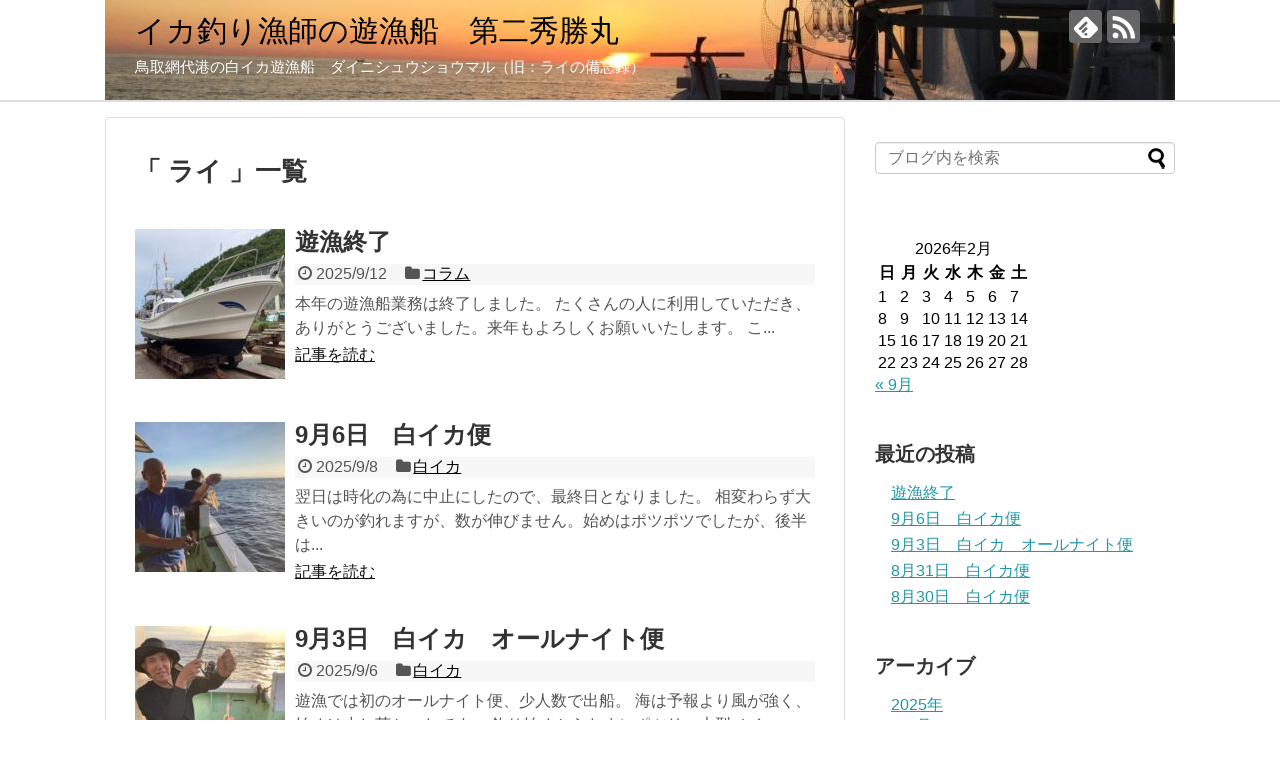

--- FILE ---
content_type: text/html; charset=UTF-8
request_url: https://raimaru.com/author/rai/
body_size: 9407
content:
<!DOCTYPE html>
<html lang="ja">
<head>
<meta charset="UTF-8">
  <meta name="viewport" content="width=1280, maximum-scale=1, user-scalable=yes">
<link rel="alternate" type="application/rss+xml" title="イカ釣り漁師の遊漁船　第二秀勝丸 RSS Feed" href="https://raimaru.com/feed/" />
<link rel="pingback" href="https://raimaru.com/xmlrpc.php" />
<meta name="robots" content="noindex,follow">
<!-- OGP -->
<meta property="og:type" content="website">
<meta property="og:description" content="鳥取網代港の白イカ遊漁船　ダイニシュウショウマル（旧：ライの備忘録）">
<meta property="og:title" content="イカ釣り漁師の遊漁船　第二秀勝丸">
<meta property="og:url" content="https://raimaru.com">
<meta property="og:image" content="https://raimaru.com/wp-content/uploads/2016/10/cropped-cropped-image-1-e1476423018814-1.jpeg">
<meta property="og:site_name" content="イカ釣り漁師の遊漁船　第二秀勝丸">
<meta property="og:locale" content="ja_JP">
<!-- /OGP -->
<!-- Twitter Card -->
<meta name="twitter:card" content="summary">
<meta name="twitter:description" content="鳥取網代港の白イカ遊漁船　ダイニシュウショウマル（旧：ライの備忘録）">
<meta name="twitter:title" content="イカ釣り漁師の遊漁船　第二秀勝丸">
<meta name="twitter:url" content="https://raimaru.com">
<meta name="twitter:domain" content="raimaru.com">
<!-- /Twitter Card -->

<title>ライ  |  イカ釣り漁師の遊漁船　第二秀勝丸</title>
<meta name='robots' content='max-image-preview:large' />
<link rel="alternate" type="application/rss+xml" title="イカ釣り漁師の遊漁船　第二秀勝丸 &raquo; フィード" href="https://raimaru.com/feed/" />
<link rel="alternate" type="application/rss+xml" title="イカ釣り漁師の遊漁船　第二秀勝丸 &raquo; コメントフィード" href="https://raimaru.com/comments/feed/" />
<link rel="alternate" type="application/rss+xml" title="イカ釣り漁師の遊漁船　第二秀勝丸 &raquo; ライ による投稿のフィード" href="https://raimaru.com/author/rai/feed/" />
<script type="text/javascript">
/* <![CDATA[ */
window._wpemojiSettings = {"baseUrl":"https:\/\/s.w.org\/images\/core\/emoji\/14.0.0\/72x72\/","ext":".png","svgUrl":"https:\/\/s.w.org\/images\/core\/emoji\/14.0.0\/svg\/","svgExt":".svg","source":{"concatemoji":"https:\/\/raimaru.com\/wp-includes\/js\/wp-emoji-release.min.js"}};
/*! This file is auto-generated */
!function(i,n){var o,s,e;function c(e){try{var t={supportTests:e,timestamp:(new Date).valueOf()};sessionStorage.setItem(o,JSON.stringify(t))}catch(e){}}function p(e,t,n){e.clearRect(0,0,e.canvas.width,e.canvas.height),e.fillText(t,0,0);var t=new Uint32Array(e.getImageData(0,0,e.canvas.width,e.canvas.height).data),r=(e.clearRect(0,0,e.canvas.width,e.canvas.height),e.fillText(n,0,0),new Uint32Array(e.getImageData(0,0,e.canvas.width,e.canvas.height).data));return t.every(function(e,t){return e===r[t]})}function u(e,t,n){switch(t){case"flag":return n(e,"\ud83c\udff3\ufe0f\u200d\u26a7\ufe0f","\ud83c\udff3\ufe0f\u200b\u26a7\ufe0f")?!1:!n(e,"\ud83c\uddfa\ud83c\uddf3","\ud83c\uddfa\u200b\ud83c\uddf3")&&!n(e,"\ud83c\udff4\udb40\udc67\udb40\udc62\udb40\udc65\udb40\udc6e\udb40\udc67\udb40\udc7f","\ud83c\udff4\u200b\udb40\udc67\u200b\udb40\udc62\u200b\udb40\udc65\u200b\udb40\udc6e\u200b\udb40\udc67\u200b\udb40\udc7f");case"emoji":return!n(e,"\ud83e\udef1\ud83c\udffb\u200d\ud83e\udef2\ud83c\udfff","\ud83e\udef1\ud83c\udffb\u200b\ud83e\udef2\ud83c\udfff")}return!1}function f(e,t,n){var r="undefined"!=typeof WorkerGlobalScope&&self instanceof WorkerGlobalScope?new OffscreenCanvas(300,150):i.createElement("canvas"),a=r.getContext("2d",{willReadFrequently:!0}),o=(a.textBaseline="top",a.font="600 32px Arial",{});return e.forEach(function(e){o[e]=t(a,e,n)}),o}function t(e){var t=i.createElement("script");t.src=e,t.defer=!0,i.head.appendChild(t)}"undefined"!=typeof Promise&&(o="wpEmojiSettingsSupports",s=["flag","emoji"],n.supports={everything:!0,everythingExceptFlag:!0},e=new Promise(function(e){i.addEventListener("DOMContentLoaded",e,{once:!0})}),new Promise(function(t){var n=function(){try{var e=JSON.parse(sessionStorage.getItem(o));if("object"==typeof e&&"number"==typeof e.timestamp&&(new Date).valueOf()<e.timestamp+604800&&"object"==typeof e.supportTests)return e.supportTests}catch(e){}return null}();if(!n){if("undefined"!=typeof Worker&&"undefined"!=typeof OffscreenCanvas&&"undefined"!=typeof URL&&URL.createObjectURL&&"undefined"!=typeof Blob)try{var e="postMessage("+f.toString()+"("+[JSON.stringify(s),u.toString(),p.toString()].join(",")+"));",r=new Blob([e],{type:"text/javascript"}),a=new Worker(URL.createObjectURL(r),{name:"wpTestEmojiSupports"});return void(a.onmessage=function(e){c(n=e.data),a.terminate(),t(n)})}catch(e){}c(n=f(s,u,p))}t(n)}).then(function(e){for(var t in e)n.supports[t]=e[t],n.supports.everything=n.supports.everything&&n.supports[t],"flag"!==t&&(n.supports.everythingExceptFlag=n.supports.everythingExceptFlag&&n.supports[t]);n.supports.everythingExceptFlag=n.supports.everythingExceptFlag&&!n.supports.flag,n.DOMReady=!1,n.readyCallback=function(){n.DOMReady=!0}}).then(function(){return e}).then(function(){var e;n.supports.everything||(n.readyCallback(),(e=n.source||{}).concatemoji?t(e.concatemoji):e.wpemoji&&e.twemoji&&(t(e.twemoji),t(e.wpemoji)))}))}((window,document),window._wpemojiSettings);
/* ]]> */
</script>
<link rel='stylesheet' id='simplicity-style-css' href='https://raimaru.com/wp-content/themes/simplicity2/style.css' type='text/css' media='all' />
<link rel='stylesheet' id='responsive-style-css' href='https://raimaru.com/wp-content/themes/simplicity2/css/responsive-pc.css' type='text/css' media='all' />
<link rel='stylesheet' id='font-awesome-style-css' href='https://raimaru.com/wp-content/themes/simplicity2/webfonts/css/font-awesome.min.css' type='text/css' media='all' />
<link rel='stylesheet' id='icomoon-style-css' href='https://raimaru.com/wp-content/themes/simplicity2/webfonts/icomoon/style.css' type='text/css' media='all' />
<link rel='stylesheet' id='extension-style-css' href='https://raimaru.com/wp-content/themes/simplicity2/css/extension.css' type='text/css' media='all' />
<style id='extension-style-inline-css' type='text/css'>

#site-title a {
  color:#000000;
}
#site-description {
  color:#ffffff;
}
#navi ul{
  border-width: 0;
}

#navi{
  background-color: ;
  border:1px solid #ddd;
  border-width: 1px 0;
}
@media screen and (max-width:1110px){
  #navi{
    background-color: transparent;
  }
}
@media screen and (max-width:639px){
  .article br{
    display: block;
  }
}
#h-top {
  background-image:url('https://raimaru.com/wp-content/uploads/2016/10/cropped-cropped-image-1-e1476423018814-1.jpeg');
}

</style>
<link rel='stylesheet' id='child-style-css' href='https://raimaru.com/wp-content/themes/simplicity2-child/style.css' type='text/css' media='all' />
<link rel='stylesheet' id='print-style-css' href='https://raimaru.com/wp-content/themes/simplicity2/css/print.css' type='text/css' media='print' />
<style id='wp-emoji-styles-inline-css' type='text/css'>

	img.wp-smiley, img.emoji {
		display: inline !important;
		border: none !important;
		box-shadow: none !important;
		height: 1em !important;
		width: 1em !important;
		margin: 0 0.07em !important;
		vertical-align: -0.1em !important;
		background: none !important;
		padding: 0 !important;
	}
</style>
<link rel='stylesheet' id='wp-block-library-css' href='https://raimaru.com/wp-includes/css/dist/block-library/style.min.css' type='text/css' media='all' />
<style id='classic-theme-styles-inline-css' type='text/css'>
/*! This file is auto-generated */
.wp-block-button__link{color:#fff;background-color:#32373c;border-radius:9999px;box-shadow:none;text-decoration:none;padding:calc(.667em + 2px) calc(1.333em + 2px);font-size:1.125em}.wp-block-file__button{background:#32373c;color:#fff;text-decoration:none}
</style>
<style id='global-styles-inline-css' type='text/css'>
body{--wp--preset--color--black: #000000;--wp--preset--color--cyan-bluish-gray: #abb8c3;--wp--preset--color--white: #ffffff;--wp--preset--color--pale-pink: #f78da7;--wp--preset--color--vivid-red: #cf2e2e;--wp--preset--color--luminous-vivid-orange: #ff6900;--wp--preset--color--luminous-vivid-amber: #fcb900;--wp--preset--color--light-green-cyan: #7bdcb5;--wp--preset--color--vivid-green-cyan: #00d084;--wp--preset--color--pale-cyan-blue: #8ed1fc;--wp--preset--color--vivid-cyan-blue: #0693e3;--wp--preset--color--vivid-purple: #9b51e0;--wp--preset--gradient--vivid-cyan-blue-to-vivid-purple: linear-gradient(135deg,rgba(6,147,227,1) 0%,rgb(155,81,224) 100%);--wp--preset--gradient--light-green-cyan-to-vivid-green-cyan: linear-gradient(135deg,rgb(122,220,180) 0%,rgb(0,208,130) 100%);--wp--preset--gradient--luminous-vivid-amber-to-luminous-vivid-orange: linear-gradient(135deg,rgba(252,185,0,1) 0%,rgba(255,105,0,1) 100%);--wp--preset--gradient--luminous-vivid-orange-to-vivid-red: linear-gradient(135deg,rgba(255,105,0,1) 0%,rgb(207,46,46) 100%);--wp--preset--gradient--very-light-gray-to-cyan-bluish-gray: linear-gradient(135deg,rgb(238,238,238) 0%,rgb(169,184,195) 100%);--wp--preset--gradient--cool-to-warm-spectrum: linear-gradient(135deg,rgb(74,234,220) 0%,rgb(151,120,209) 20%,rgb(207,42,186) 40%,rgb(238,44,130) 60%,rgb(251,105,98) 80%,rgb(254,248,76) 100%);--wp--preset--gradient--blush-light-purple: linear-gradient(135deg,rgb(255,206,236) 0%,rgb(152,150,240) 100%);--wp--preset--gradient--blush-bordeaux: linear-gradient(135deg,rgb(254,205,165) 0%,rgb(254,45,45) 50%,rgb(107,0,62) 100%);--wp--preset--gradient--luminous-dusk: linear-gradient(135deg,rgb(255,203,112) 0%,rgb(199,81,192) 50%,rgb(65,88,208) 100%);--wp--preset--gradient--pale-ocean: linear-gradient(135deg,rgb(255,245,203) 0%,rgb(182,227,212) 50%,rgb(51,167,181) 100%);--wp--preset--gradient--electric-grass: linear-gradient(135deg,rgb(202,248,128) 0%,rgb(113,206,126) 100%);--wp--preset--gradient--midnight: linear-gradient(135deg,rgb(2,3,129) 0%,rgb(40,116,252) 100%);--wp--preset--font-size--small: 13px;--wp--preset--font-size--medium: 20px;--wp--preset--font-size--large: 36px;--wp--preset--font-size--x-large: 42px;--wp--preset--spacing--20: 0.44rem;--wp--preset--spacing--30: 0.67rem;--wp--preset--spacing--40: 1rem;--wp--preset--spacing--50: 1.5rem;--wp--preset--spacing--60: 2.25rem;--wp--preset--spacing--70: 3.38rem;--wp--preset--spacing--80: 5.06rem;--wp--preset--shadow--natural: 6px 6px 9px rgba(0, 0, 0, 0.2);--wp--preset--shadow--deep: 12px 12px 50px rgba(0, 0, 0, 0.4);--wp--preset--shadow--sharp: 6px 6px 0px rgba(0, 0, 0, 0.2);--wp--preset--shadow--outlined: 6px 6px 0px -3px rgba(255, 255, 255, 1), 6px 6px rgba(0, 0, 0, 1);--wp--preset--shadow--crisp: 6px 6px 0px rgba(0, 0, 0, 1);}:where(.is-layout-flex){gap: 0.5em;}:where(.is-layout-grid){gap: 0.5em;}body .is-layout-flow > .alignleft{float: left;margin-inline-start: 0;margin-inline-end: 2em;}body .is-layout-flow > .alignright{float: right;margin-inline-start: 2em;margin-inline-end: 0;}body .is-layout-flow > .aligncenter{margin-left: auto !important;margin-right: auto !important;}body .is-layout-constrained > .alignleft{float: left;margin-inline-start: 0;margin-inline-end: 2em;}body .is-layout-constrained > .alignright{float: right;margin-inline-start: 2em;margin-inline-end: 0;}body .is-layout-constrained > .aligncenter{margin-left: auto !important;margin-right: auto !important;}body .is-layout-constrained > :where(:not(.alignleft):not(.alignright):not(.alignfull)){max-width: var(--wp--style--global--content-size);margin-left: auto !important;margin-right: auto !important;}body .is-layout-constrained > .alignwide{max-width: var(--wp--style--global--wide-size);}body .is-layout-flex{display: flex;}body .is-layout-flex{flex-wrap: wrap;align-items: center;}body .is-layout-flex > *{margin: 0;}body .is-layout-grid{display: grid;}body .is-layout-grid > *{margin: 0;}:where(.wp-block-columns.is-layout-flex){gap: 2em;}:where(.wp-block-columns.is-layout-grid){gap: 2em;}:where(.wp-block-post-template.is-layout-flex){gap: 1.25em;}:where(.wp-block-post-template.is-layout-grid){gap: 1.25em;}.has-black-color{color: var(--wp--preset--color--black) !important;}.has-cyan-bluish-gray-color{color: var(--wp--preset--color--cyan-bluish-gray) !important;}.has-white-color{color: var(--wp--preset--color--white) !important;}.has-pale-pink-color{color: var(--wp--preset--color--pale-pink) !important;}.has-vivid-red-color{color: var(--wp--preset--color--vivid-red) !important;}.has-luminous-vivid-orange-color{color: var(--wp--preset--color--luminous-vivid-orange) !important;}.has-luminous-vivid-amber-color{color: var(--wp--preset--color--luminous-vivid-amber) !important;}.has-light-green-cyan-color{color: var(--wp--preset--color--light-green-cyan) !important;}.has-vivid-green-cyan-color{color: var(--wp--preset--color--vivid-green-cyan) !important;}.has-pale-cyan-blue-color{color: var(--wp--preset--color--pale-cyan-blue) !important;}.has-vivid-cyan-blue-color{color: var(--wp--preset--color--vivid-cyan-blue) !important;}.has-vivid-purple-color{color: var(--wp--preset--color--vivid-purple) !important;}.has-black-background-color{background-color: var(--wp--preset--color--black) !important;}.has-cyan-bluish-gray-background-color{background-color: var(--wp--preset--color--cyan-bluish-gray) !important;}.has-white-background-color{background-color: var(--wp--preset--color--white) !important;}.has-pale-pink-background-color{background-color: var(--wp--preset--color--pale-pink) !important;}.has-vivid-red-background-color{background-color: var(--wp--preset--color--vivid-red) !important;}.has-luminous-vivid-orange-background-color{background-color: var(--wp--preset--color--luminous-vivid-orange) !important;}.has-luminous-vivid-amber-background-color{background-color: var(--wp--preset--color--luminous-vivid-amber) !important;}.has-light-green-cyan-background-color{background-color: var(--wp--preset--color--light-green-cyan) !important;}.has-vivid-green-cyan-background-color{background-color: var(--wp--preset--color--vivid-green-cyan) !important;}.has-pale-cyan-blue-background-color{background-color: var(--wp--preset--color--pale-cyan-blue) !important;}.has-vivid-cyan-blue-background-color{background-color: var(--wp--preset--color--vivid-cyan-blue) !important;}.has-vivid-purple-background-color{background-color: var(--wp--preset--color--vivid-purple) !important;}.has-black-border-color{border-color: var(--wp--preset--color--black) !important;}.has-cyan-bluish-gray-border-color{border-color: var(--wp--preset--color--cyan-bluish-gray) !important;}.has-white-border-color{border-color: var(--wp--preset--color--white) !important;}.has-pale-pink-border-color{border-color: var(--wp--preset--color--pale-pink) !important;}.has-vivid-red-border-color{border-color: var(--wp--preset--color--vivid-red) !important;}.has-luminous-vivid-orange-border-color{border-color: var(--wp--preset--color--luminous-vivid-orange) !important;}.has-luminous-vivid-amber-border-color{border-color: var(--wp--preset--color--luminous-vivid-amber) !important;}.has-light-green-cyan-border-color{border-color: var(--wp--preset--color--light-green-cyan) !important;}.has-vivid-green-cyan-border-color{border-color: var(--wp--preset--color--vivid-green-cyan) !important;}.has-pale-cyan-blue-border-color{border-color: var(--wp--preset--color--pale-cyan-blue) !important;}.has-vivid-cyan-blue-border-color{border-color: var(--wp--preset--color--vivid-cyan-blue) !important;}.has-vivid-purple-border-color{border-color: var(--wp--preset--color--vivid-purple) !important;}.has-vivid-cyan-blue-to-vivid-purple-gradient-background{background: var(--wp--preset--gradient--vivid-cyan-blue-to-vivid-purple) !important;}.has-light-green-cyan-to-vivid-green-cyan-gradient-background{background: var(--wp--preset--gradient--light-green-cyan-to-vivid-green-cyan) !important;}.has-luminous-vivid-amber-to-luminous-vivid-orange-gradient-background{background: var(--wp--preset--gradient--luminous-vivid-amber-to-luminous-vivid-orange) !important;}.has-luminous-vivid-orange-to-vivid-red-gradient-background{background: var(--wp--preset--gradient--luminous-vivid-orange-to-vivid-red) !important;}.has-very-light-gray-to-cyan-bluish-gray-gradient-background{background: var(--wp--preset--gradient--very-light-gray-to-cyan-bluish-gray) !important;}.has-cool-to-warm-spectrum-gradient-background{background: var(--wp--preset--gradient--cool-to-warm-spectrum) !important;}.has-blush-light-purple-gradient-background{background: var(--wp--preset--gradient--blush-light-purple) !important;}.has-blush-bordeaux-gradient-background{background: var(--wp--preset--gradient--blush-bordeaux) !important;}.has-luminous-dusk-gradient-background{background: var(--wp--preset--gradient--luminous-dusk) !important;}.has-pale-ocean-gradient-background{background: var(--wp--preset--gradient--pale-ocean) !important;}.has-electric-grass-gradient-background{background: var(--wp--preset--gradient--electric-grass) !important;}.has-midnight-gradient-background{background: var(--wp--preset--gradient--midnight) !important;}.has-small-font-size{font-size: var(--wp--preset--font-size--small) !important;}.has-medium-font-size{font-size: var(--wp--preset--font-size--medium) !important;}.has-large-font-size{font-size: var(--wp--preset--font-size--large) !important;}.has-x-large-font-size{font-size: var(--wp--preset--font-size--x-large) !important;}
.wp-block-navigation a:where(:not(.wp-element-button)){color: inherit;}
:where(.wp-block-post-template.is-layout-flex){gap: 1.25em;}:where(.wp-block-post-template.is-layout-grid){gap: 1.25em;}
:where(.wp-block-columns.is-layout-flex){gap: 2em;}:where(.wp-block-columns.is-layout-grid){gap: 2em;}
.wp-block-pullquote{font-size: 1.5em;line-height: 1.6;}
</style>
<script type="text/javascript" src="https://raimaru.com/wp-includes/js/jquery/jquery.min.js" id="jquery-core-js"></script>
<script type="text/javascript" src="https://raimaru.com/wp-includes/js/jquery/jquery-migrate.min.js" id="jquery-migrate-js"></script>
<link rel="EditURI" type="application/rsd+xml" title="RSD" href="https://raimaru.com/xmlrpc.php?rsd" />
<meta name="generator" content="WordPress 6.4.7" />
<link rel="next" href="https://raimaru.com/author/rai/page/2/" />
</head>
  <body class="archive author author-rai author-1" itemscope itemtype="http://schema.org/WebPage">
    <div id="container">

      <!-- header -->
      <header itemscope itemtype="http://schema.org/WPHeader">
        <div id="header" class="clearfix">
          <div id="header-in">

                        <div id="h-top">
              <!-- モバイルメニュー表示用のボタン -->
<div id="mobile-menu">
  <a id="mobile-menu-toggle" href="#"><span class="fa fa-bars fa-2x"></span></a>
</div>

              <div class="alignleft top-title-catchphrase">
                <!-- サイトのタイトル -->
<p id="site-title" itemscope itemtype="http://schema.org/Organization">
  <a href="https://raimaru.com/">イカ釣り漁師の遊漁船　第二秀勝丸</a></p>
<!-- サイトの概要 -->
<p id="site-description">
  鳥取網代港の白イカ遊漁船　ダイニシュウショウマル（旧：ライの備忘録）</p>
              </div>

              <div class="alignright top-sns-follows">
                                <!-- SNSページ -->
<div class="sns-pages">
<p class="sns-follow-msg">フォローする</p>
<ul class="snsp">
<li class="feedly-page"><a href='//feedly.com/index.html#subscription%2Ffeed%2Fhttps%3A%2F%2Fraimaru.com%2Ffeed%2F' target='blank' title="feedlyで更新情報を購読" rel="nofollow"><span class="icon-feedly-logo"></span></a></li><li class="rss-page"><a href="https://raimaru.com/feed/" target="_blank" title="RSSで更新情報をフォロー" rel="nofollow"><span class="icon-rss-logo"></span></a></li>  </ul>
</div>
                              </div>

            </div><!-- /#h-top -->
          </div><!-- /#header-in -->
        </div><!-- /#header -->
      </header>

      <!-- Navigation -->
<nav itemscope itemtype="http://schema.org/SiteNavigationElement">
  <div id="navi">
      	<div id="navi-in">
      <div class="menu"></div>
    </div><!-- /#navi-in -->
  </div><!-- /#navi -->
</nav>
<!-- /Navigation -->
      <!-- 本体部分 -->
      <div id="body">
        <div id="body-in">

          
          <!-- main -->
          <main itemscope itemprop="mainContentOfPage">
            <div id="main" itemscope itemtype="http://schema.org/Blog">



  <h1 id="archive-title">「
        ライ      」一覧  </h1>






<div id="list">
<!-- 記事一覧 -->
<article id="post-2216" class="entry cf entry-card post-2216 post type-post status-publish format-standard has-post-thumbnail category-5">
  <figure class="entry-thumb">
                  <a href="https://raimaru.com/2025/09/12/post-2216/" class="entry-image entry-image-link" title="遊漁終了"><img width="150" height="150" src="https://raimaru.com/wp-content/uploads/2025/09/IMG_6848-150x150.jpeg" class="entry-thumnail wp-post-image" alt="遊漁終了" decoding="async" srcset="https://raimaru.com/wp-content/uploads/2025/09/IMG_6848-150x150.jpeg 150w, https://raimaru.com/wp-content/uploads/2025/09/IMG_6848-100x100.jpeg 100w" sizes="(max-width: 150px) 100vw, 150px" /></a>
            </figure><!-- /.entry-thumb -->

  <div class="entry-card-content">
  <header>
    <h2><a href="https://raimaru.com/2025/09/12/post-2216/" class="entry-title entry-title-link" title="遊漁終了">遊漁終了</a></h2>
    <p class="post-meta">
            <span class="post-date"><span class="fa fa-clock-o fa-fw"></span><span class="published">2025/9/12</span></span>
      
            <span class="category"><span class="fa fa-folder fa-fw"></span><a href="https://raimaru.com/category/%e3%82%b3%e3%83%a9%e3%83%a0/" rel="category tag">コラム</a></span>
      
      
      
    </p><!-- /.post-meta -->
      </header>
  <p class="entry-snippet">
本年の遊漁船業務は終了しました。



たくさんの人に利用していただき、ありがとうございました。来年もよろしくお願いいたします。



こ...</p>

    <footer>
    <p class="entry-read"><a href="https://raimaru.com/2025/09/12/post-2216/" class="entry-read-link">記事を読む</a></p>
  </footer>
  
</div><!-- /.entry-card-content -->
</article><article id="post-2213" class="entry cf entry-card post-2213 post type-post status-publish format-standard has-post-thumbnail category-8">
  <figure class="entry-thumb">
                  <a href="https://raimaru.com/2025/09/08/post-2213/" class="entry-image entry-image-link" title="9月6日　白イカ便"><img width="150" height="150" src="https://raimaru.com/wp-content/uploads/2025/09/IMG_6834-150x150.jpeg" class="entry-thumnail wp-post-image" alt="9月6日　白イカ便" decoding="async" srcset="https://raimaru.com/wp-content/uploads/2025/09/IMG_6834-150x150.jpeg 150w, https://raimaru.com/wp-content/uploads/2025/09/IMG_6834-100x100.jpeg 100w" sizes="(max-width: 150px) 100vw, 150px" /></a>
            </figure><!-- /.entry-thumb -->

  <div class="entry-card-content">
  <header>
    <h2><a href="https://raimaru.com/2025/09/08/post-2213/" class="entry-title entry-title-link" title="9月6日　白イカ便">9月6日　白イカ便</a></h2>
    <p class="post-meta">
            <span class="post-date"><span class="fa fa-clock-o fa-fw"></span><span class="published">2025/9/8</span></span>
      
            <span class="category"><span class="fa fa-folder fa-fw"></span><a href="https://raimaru.com/category/%e9%87%a3%e6%9e%9c/%e7%99%bd%e3%81%84%e3%81%8b/" rel="category tag">白イカ</a></span>
      
      
      
    </p><!-- /.post-meta -->
      </header>
  <p class="entry-snippet">
翌日は時化の為に中止にしたので、最終日となりました。



相変わらず大きいのが釣れますが、数が伸びません。始めはポツポツでしたが、後半は...</p>

    <footer>
    <p class="entry-read"><a href="https://raimaru.com/2025/09/08/post-2213/" class="entry-read-link">記事を読む</a></p>
  </footer>
  
</div><!-- /.entry-card-content -->
</article><article id="post-2205" class="entry cf entry-card post-2205 post type-post status-publish format-standard has-post-thumbnail category-8">
  <figure class="entry-thumb">
                  <a href="https://raimaru.com/2025/09/06/post-2205/" class="entry-image entry-image-link" title="9月3日　白イカ　オールナイト便"><img width="150" height="150" src="https://raimaru.com/wp-content/uploads/2025/09/IMG_6823-150x150.jpeg" class="entry-thumnail wp-post-image" alt="9月3日　白イカ　オールナイト便" decoding="async" srcset="https://raimaru.com/wp-content/uploads/2025/09/IMG_6823-150x150.jpeg 150w, https://raimaru.com/wp-content/uploads/2025/09/IMG_6823-100x100.jpeg 100w" sizes="(max-width: 150px) 100vw, 150px" /></a>
            </figure><!-- /.entry-thumb -->

  <div class="entry-card-content">
  <header>
    <h2><a href="https://raimaru.com/2025/09/06/post-2205/" class="entry-title entry-title-link" title="9月3日　白イカ　オールナイト便">9月3日　白イカ　オールナイト便</a></h2>
    <p class="post-meta">
            <span class="post-date"><span class="fa fa-clock-o fa-fw"></span><span class="published">2025/9/6</span></span>
      
            <span class="category"><span class="fa fa-folder fa-fw"></span><a href="https://raimaru.com/category/%e9%87%a3%e6%9e%9c/%e7%99%bd%e3%81%84%e3%81%8b/" rel="category tag">白イカ</a></span>
      
      
      
    </p><!-- /.post-meta -->
      </header>
  <p class="entry-snippet">
遊漁では初のオールナイト便、少人数で出船。



海は予報より風が強く、始めは少し荒かったです。



釣り始めからたまにポツリ、大型メイ...</p>

    <footer>
    <p class="entry-read"><a href="https://raimaru.com/2025/09/06/post-2205/" class="entry-read-link">記事を読む</a></p>
  </footer>
  
</div><!-- /.entry-card-content -->
</article><article id="post-2198" class="entry cf entry-card post-2198 post type-post status-publish format-standard has-post-thumbnail category-8">
  <figure class="entry-thumb">
                  <a href="https://raimaru.com/2025/09/03/post-2198/" class="entry-image entry-image-link" title="8月31日　白イカ便"><img width="150" height="150" src="https://raimaru.com/wp-content/uploads/2025/09/IMG_6808-150x150.jpeg" class="entry-thumnail wp-post-image" alt="8月31日　白イカ便" decoding="async" loading="lazy" srcset="https://raimaru.com/wp-content/uploads/2025/09/IMG_6808-150x150.jpeg 150w, https://raimaru.com/wp-content/uploads/2025/09/IMG_6808-100x100.jpeg 100w" sizes="(max-width: 150px) 100vw, 150px" /></a>
            </figure><!-- /.entry-thumb -->

  <div class="entry-card-content">
  <header>
    <h2><a href="https://raimaru.com/2025/09/03/post-2198/" class="entry-title entry-title-link" title="8月31日　白イカ便">8月31日　白イカ便</a></h2>
    <p class="post-meta">
            <span class="post-date"><span class="fa fa-clock-o fa-fw"></span><span class="published">2025/9/3</span></span>
      
            <span class="category"><span class="fa fa-folder fa-fw"></span><a href="https://raimaru.com/category/%e9%87%a3%e6%9e%9c/%e7%99%bd%e3%81%84%e3%81%8b/" rel="category tag">白イカ</a></span>
      
      
      
    </p><!-- /.post-meta -->
      </header>
  <p class="entry-snippet">
風なし、波なし、潮もなし、ん〜〜〜。



釣り始めからポツポツ釣れるが、大型が少ない。胴長40以上の大剣は数本ありましたが、数の伸びもな...</p>

    <footer>
    <p class="entry-read"><a href="https://raimaru.com/2025/09/03/post-2198/" class="entry-read-link">記事を読む</a></p>
  </footer>
  
</div><!-- /.entry-card-content -->
</article><article id="post-2192" class="entry cf entry-card post-2192 post type-post status-publish format-standard has-post-thumbnail category-8">
  <figure class="entry-thumb">
                  <a href="https://raimaru.com/2025/08/31/post-2192/" class="entry-image entry-image-link" title="8月30日　白イカ便"><img width="150" height="150" src="https://raimaru.com/wp-content/uploads/2025/08/IMG_6793-150x150.jpeg" class="entry-thumnail wp-post-image" alt="8月30日　白イカ便" decoding="async" loading="lazy" srcset="https://raimaru.com/wp-content/uploads/2025/08/IMG_6793-150x150.jpeg 150w, https://raimaru.com/wp-content/uploads/2025/08/IMG_6793-100x100.jpeg 100w" sizes="(max-width: 150px) 100vw, 150px" /></a>
            </figure><!-- /.entry-thumb -->

  <div class="entry-card-content">
  <header>
    <h2><a href="https://raimaru.com/2025/08/31/post-2192/" class="entry-title entry-title-link" title="8月30日　白イカ便">8月30日　白イカ便</a></h2>
    <p class="post-meta">
            <span class="post-date"><span class="fa fa-clock-o fa-fw"></span><span class="published">2025/8/31</span></span>
      
            <span class="category"><span class="fa fa-folder fa-fw"></span><a href="https://raimaru.com/category/%e9%87%a3%e6%9e%9c/%e7%99%bd%e3%81%84%e3%81%8b/" rel="category tag">白イカ</a></span>
      
      
      
    </p><!-- /.post-meta -->
      </header>
  <p class="entry-snippet">
出てみると、2日前には2隻しか居なかった海域なのにかなりの数の船が見えます。前日は他があまり良くなかったのかな？



釣り始めからいつも...</p>

    <footer>
    <p class="entry-read"><a href="https://raimaru.com/2025/08/31/post-2192/" class="entry-read-link">記事を読む</a></p>
  </footer>
  
</div><!-- /.entry-card-content -->
</article>  <div class="clear"></div>
</div><!-- /#list -->

  <!-- 文章下広告 -->
                  

<ul class="pagination" role="menubar" aria-label="Pagination"><li class="first"><a href="https://raimaru.com/author/rai/"><span>First</span></a></li><li class="previous"><a href="https://raimaru.com/author/rai/"><span>Previous</span></a></li><li class="current"><a>1</a></li><li><a href="https://raimaru.com/author/rai/page/2/" class="inactive" >2</a></li><li><a href="https://raimaru.com/author/rai/page/3/" class="inactive" >3</a></li><li><a href="https://raimaru.com/author/rai/page/4/" class="inactive" >4</a></li><li><a href="https://raimaru.com/author/rai/page/5/" class="inactive" >5</a></li><li class="next"><a href="https://raimaru.com/author/rai/page/2/"><span>Next</span></a></li><li class="last"><a href="https://raimaru.com/author/rai/page/82/"><span>Last</span></a></li></ul>
            </div><!-- /#main -->
          </main>
        <!-- sidebar -->
<div id="sidebar" role="complementary">
    
  <div id="sidebar-widget">
  <!-- ウイジェット -->
  <aside id="search-2" class="widget widget_search"><form method="get" id="searchform" action="https://raimaru.com/">
	<input type="text" placeholder="ブログ内を検索" name="s" id="s">
	<input type="submit" id="searchsubmit" value="">
</form></aside><aside id="calendar-2" class="widget widget_calendar"><div id="calendar_wrap" class="calendar_wrap"><table id="wp-calendar" class="wp-calendar-table">
	<caption>2026年2月</caption>
	<thead>
	<tr>
		<th scope="col" title="日曜日">日</th>
		<th scope="col" title="月曜日">月</th>
		<th scope="col" title="火曜日">火</th>
		<th scope="col" title="水曜日">水</th>
		<th scope="col" title="木曜日">木</th>
		<th scope="col" title="金曜日">金</th>
		<th scope="col" title="土曜日">土</th>
	</tr>
	</thead>
	<tbody>
	<tr><td id="today">1</td><td>2</td><td>3</td><td>4</td><td>5</td><td>6</td><td>7</td>
	</tr>
	<tr>
		<td>8</td><td>9</td><td>10</td><td>11</td><td>12</td><td>13</td><td>14</td>
	</tr>
	<tr>
		<td>15</td><td>16</td><td>17</td><td>18</td><td>19</td><td>20</td><td>21</td>
	</tr>
	<tr>
		<td>22</td><td>23</td><td>24</td><td>25</td><td>26</td><td>27</td><td>28</td>
	</tr>
	</tbody>
	</table><nav aria-label="前と次の月" class="wp-calendar-nav">
		<span class="wp-calendar-nav-prev"><a href="https://raimaru.com/2025/09/">&laquo; 9月</a></span>
		<span class="pad">&nbsp;</span>
		<span class="wp-calendar-nav-next">&nbsp;</span>
	</nav></div></aside>
		<aside id="recent-posts-2" class="widget widget_recent_entries">
		<h3 class="widget_title sidebar_widget_title">最近の投稿</h3>
		<ul>
											<li>
					<a href="https://raimaru.com/2025/09/12/post-2216/">遊漁終了</a>
									</li>
											<li>
					<a href="https://raimaru.com/2025/09/08/post-2213/">9月6日　白イカ便</a>
									</li>
											<li>
					<a href="https://raimaru.com/2025/09/06/post-2205/">9月3日　白イカ　オールナイト便</a>
									</li>
											<li>
					<a href="https://raimaru.com/2025/09/03/post-2198/">8月31日　白イカ便</a>
									</li>
											<li>
					<a href="https://raimaru.com/2025/08/31/post-2192/">8月30日　白イカ便</a>
									</li>
					</ul>

		</aside><aside id="archives-2" class="widget widget_archive"><h3 class="widget_title sidebar_widget_title">アーカイブ</h3>
			<ul>
					<li><a href='https://raimaru.com/2025/09/'>2025年9月</a></li>
	<li><a href='https://raimaru.com/2025/08/'>2025年8月</a></li>
	<li><a href='https://raimaru.com/2025/07/'>2025年7月</a></li>
	<li><a href='https://raimaru.com/2025/06/'>2025年6月</a></li>
	<li><a href='https://raimaru.com/2025/05/'>2025年5月</a></li>
	<li><a href='https://raimaru.com/2025/04/'>2025年4月</a></li>
	<li><a href='https://raimaru.com/2025/01/'>2025年1月</a></li>
	<li><a href='https://raimaru.com/2024/09/'>2024年9月</a></li>
	<li><a href='https://raimaru.com/2024/08/'>2024年8月</a></li>
	<li><a href='https://raimaru.com/2024/07/'>2024年7月</a></li>
	<li><a href='https://raimaru.com/2024/06/'>2024年6月</a></li>
	<li><a href='https://raimaru.com/2024/05/'>2024年5月</a></li>
	<li><a href='https://raimaru.com/2023/09/'>2023年9月</a></li>
	<li><a href='https://raimaru.com/2023/08/'>2023年8月</a></li>
	<li><a href='https://raimaru.com/2023/07/'>2023年7月</a></li>
	<li><a href='https://raimaru.com/2023/05/'>2023年5月</a></li>
	<li><a href='https://raimaru.com/2023/04/'>2023年4月</a></li>
	<li><a href='https://raimaru.com/2022/12/'>2022年12月</a></li>
	<li><a href='https://raimaru.com/2022/09/'>2022年9月</a></li>
	<li><a href='https://raimaru.com/2022/08/'>2022年8月</a></li>
	<li><a href='https://raimaru.com/2022/07/'>2022年7月</a></li>
	<li><a href='https://raimaru.com/2022/06/'>2022年6月</a></li>
	<li><a href='https://raimaru.com/2022/05/'>2022年5月</a></li>
	<li><a href='https://raimaru.com/2020/09/'>2020年9月</a></li>
	<li><a href='https://raimaru.com/2020/08/'>2020年8月</a></li>
	<li><a href='https://raimaru.com/2020/07/'>2020年7月</a></li>
	<li><a href='https://raimaru.com/2019/10/'>2019年10月</a></li>
	<li><a href='https://raimaru.com/2019/09/'>2019年9月</a></li>
	<li><a href='https://raimaru.com/2019/08/'>2019年8月</a></li>
	<li><a href='https://raimaru.com/2019/07/'>2019年7月</a></li>
	<li><a href='https://raimaru.com/2019/06/'>2019年6月</a></li>
	<li><a href='https://raimaru.com/2019/05/'>2019年5月</a></li>
	<li><a href='https://raimaru.com/2019/04/'>2019年4月</a></li>
	<li><a href='https://raimaru.com/2019/03/'>2019年3月</a></li>
	<li><a href='https://raimaru.com/2019/02/'>2019年2月</a></li>
	<li><a href='https://raimaru.com/2019/01/'>2019年1月</a></li>
	<li><a href='https://raimaru.com/2018/11/'>2018年11月</a></li>
	<li><a href='https://raimaru.com/2018/10/'>2018年10月</a></li>
	<li><a href='https://raimaru.com/2018/09/'>2018年9月</a></li>
	<li><a href='https://raimaru.com/2018/08/'>2018年8月</a></li>
	<li><a href='https://raimaru.com/2018/07/'>2018年7月</a></li>
	<li><a href='https://raimaru.com/2018/06/'>2018年6月</a></li>
	<li><a href='https://raimaru.com/2018/05/'>2018年5月</a></li>
	<li><a href='https://raimaru.com/2018/04/'>2018年4月</a></li>
	<li><a href='https://raimaru.com/2018/03/'>2018年3月</a></li>
	<li><a href='https://raimaru.com/2018/02/'>2018年2月</a></li>
	<li><a href='https://raimaru.com/2018/01/'>2018年1月</a></li>
	<li><a href='https://raimaru.com/2017/11/'>2017年11月</a></li>
	<li><a href='https://raimaru.com/2017/10/'>2017年10月</a></li>
	<li><a href='https://raimaru.com/2017/09/'>2017年9月</a></li>
	<li><a href='https://raimaru.com/2017/08/'>2017年8月</a></li>
	<li><a href='https://raimaru.com/2017/07/'>2017年7月</a></li>
	<li><a href='https://raimaru.com/2017/06/'>2017年6月</a></li>
	<li><a href='https://raimaru.com/2017/05/'>2017年5月</a></li>
	<li><a href='https://raimaru.com/2017/04/'>2017年4月</a></li>
	<li><a href='https://raimaru.com/2017/03/'>2017年3月</a></li>
	<li><a href='https://raimaru.com/2017/01/'>2017年1月</a></li>
	<li><a href='https://raimaru.com/2016/12/'>2016年12月</a></li>
	<li><a href='https://raimaru.com/2016/11/'>2016年11月</a></li>
	<li><a href='https://raimaru.com/2016/10/'>2016年10月</a></li>
			</ul>

			</aside><aside id="categories-2" class="widget widget_categories"><h3 class="widget_title sidebar_widget_title">カテゴリー</h3>
			<ul>
					<li class="cat-item cat-item-11"><a href="https://raimaru.com/category/%e9%87%a3%e6%9e%9c/%e3%82%a2%e3%82%b8/">アジ</a>
</li>
	<li class="cat-item cat-item-3"><a href="https://raimaru.com/category/%e9%87%a3%e6%9e%9c/%e3%82%a8%e3%82%ae%e3%83%b3%e3%82%b0/">エギング</a>
</li>
	<li class="cat-item cat-item-5"><a href="https://raimaru.com/category/%e3%82%b3%e3%83%a9%e3%83%a0/">コラム</a>
</li>
	<li class="cat-item cat-item-2"><a href="https://raimaru.com/category/%e9%87%a3%e6%9e%9c/%e3%82%b8%e3%82%ae%e3%83%b3%e3%82%b0/">ジギング</a>
</li>
	<li class="cat-item cat-item-12"><a href="https://raimaru.com/category/%e9%87%a3%e6%9e%9c/%e3%82%b9%e3%83%ab%e3%83%a1%e3%82%a4%e3%82%ab%e6%bc%81/">スルメイカ漁</a>
</li>
	<li class="cat-item cat-item-9"><a href="https://raimaru.com/category/%e9%87%a3%e6%9e%9c/%e3%83%88%e3%83%ad%e3%83%bc%e3%83%aa%e3%83%b3%e3%82%b0/">トローリング</a>
</li>
	<li class="cat-item cat-item-7"><a href="https://raimaru.com/category/%e9%87%a3%e6%9e%9c/%e4%ba%94%e7%9b%ae%e9%87%a3%e3%82%8a/">五目釣り</a>
</li>
	<li class="cat-item cat-item-8"><a href="https://raimaru.com/category/%e9%87%a3%e6%9e%9c/%e7%99%bd%e3%81%84%e3%81%8b/">白イカ</a>
</li>
	<li class="cat-item cat-item-10"><a href="https://raimaru.com/category/%e9%87%a3%e6%9e%9c/%e8%b5%a4%e3%81%84%e3%81%8b%e3%82%bd%e3%83%87%e3%82%a4%e3%82%ab%e6%bc%81/">赤いか（ソデイカ）漁</a>
</li>
	<li class="cat-item cat-item-4"><a href="https://raimaru.com/category/%e9%87%a3%e6%9e%9c/">釣果</a>
</li>
			</ul>

			</aside><aside id="meta-2" class="widget widget_meta"><h3 class="widget_title sidebar_widget_title">メタ情報</h3>
		<ul>
						<li><a href="https://raimaru.com/wp-login.php">ログイン</a></li>
			<li><a href="https://raimaru.com/feed/">投稿フィード</a></li>
			<li><a href="https://raimaru.com/comments/feed/">コメントフィード</a></li>

			<li><a href="https://ja.wordpress.org/">WordPress.org</a></li>
		</ul>

		</aside>  </div>

  
</div><!-- /#sidebar -->
        </div><!-- /#body-in -->
      </div><!-- /#body -->

      <!-- footer -->
      <footer itemscope itemtype="http://schema.org/WPFooter">
        <div id="footer" class="main-footer">
          <div id="footer-in">

            
          <div class="clear"></div>
            <div id="copyright" class="wrapper">
                            <div class="credit">
                &copy; 2016  <a href="https://raimaru.com">イカ釣り漁師の遊漁船　第二秀勝丸</a>              </div>

                          </div>
        </div><!-- /#footer-in -->
        </div><!-- /#footer -->
      </footer>
      <div id="page-top">
      <a id="move-page-top"><span class="fa fa-angle-double-up fa-2x"></span></a>
  
</div>
          </div><!-- /#container -->
    <script src="https://raimaru.com/wp-content/themes/simplicity2/javascript.js" defer></script>
<script src="https://raimaru.com/wp-content/themes/simplicity2-child/javascript.js" defer></script>
                
<!-- Google Analytics -->
<script type="text/javascript">
var gaJsHost = (("https:" == document.location.protocol) ? "https://ssl." : "http://www.");
document.write(unescape("%3Cscript src='" + gaJsHost + "google-analytics.com/ga.js' type='text/javascript'%3E%3C/script%3E"));
</script>
<script type="text/javascript">
var pageTracker = _gat._getTracker("5ac306a1");
pageTracker._initData();
pageTracker._trackPageview();
</script>
<!-- /Google Analytics -->
<!-- Ptengine -->
<script type="text/javascript">
  window._pt_sp_2 = [];
  _pt_sp_2.push('setAccount,5ac306a1');
  var _protocol = (("https:" == document.location.protocol) ? " https://" : " http://");
  (function() {
    var atag = document.createElement('script'); atag.type = 'text/javascript'; atag.async = true;
    atag.src = _protocol + 'js.ptengine.jp/pta.js';
    var stag = document.createElement('script'); stag.type = 'text/javascript'; stag.async = true;
    stag.src = _protocol + 'js.ptengine.jp/pts.js';
    var s = document.getElementsByTagName('script')[0];
    s.parentNode.insertBefore(atag, s);s.parentNode.insertBefore(stag, s);
  })();
</script>
<!-- /Ptengine -->

    
  </body>
</html>
